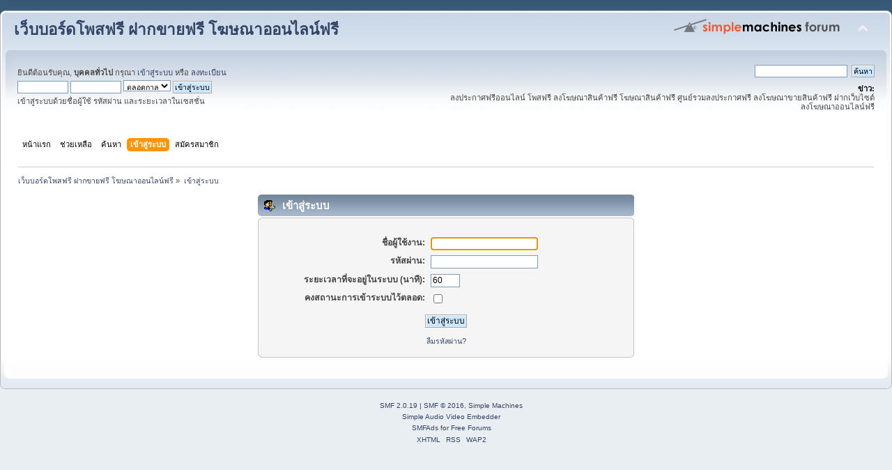

--- FILE ---
content_type: text/html; charset=UTF-8
request_url: https://postsell.prakardsod.com/index.php?PHPSESSID=hi69kquvrhkdmsojed0neb4t53&action=login
body_size: 2854
content:
<!DOCTYPE html PUBLIC "-//W3C//DTD XHTML 1.0 Transitional//EN" "http://www.w3.org/TR/xhtml1/DTD/xhtml1-transitional.dtd">
<html xmlns="http://www.w3.org/1999/xhtml">
<head>
	<link rel="stylesheet" type="text/css" href="https://postsell.prakardsod.com/Themes/default/css/index.css?fin20" />
	<link rel="stylesheet" type="text/css" href="https://postsell.prakardsod.com/Themes/default/css/webkit.css" />
	<script type="text/javascript" src="https://postsell.prakardsod.com/Themes/default/scripts/script.js?fin20"></script>
	<script type="text/javascript" src="https://postsell.prakardsod.com/Themes/default/scripts/theme.js?fin20"></script>
	<script type="text/javascript"><!-- // --><![CDATA[
		var smf_theme_url = "https://postsell.prakardsod.com/Themes/default";
		var smf_default_theme_url = "https://postsell.prakardsod.com/Themes/default";
		var smf_images_url = "https://postsell.prakardsod.com/Themes/default/images";
		var smf_scripturl = "https://postsell.prakardsod.com/index.php?PHPSESSID=hi69kquvrhkdmsojed0neb4t53&amp;";
		var smf_iso_case_folding = false;
		var smf_charset = "UTF-8";
		var ajax_notification_text = "กำลังโหลด...";
		var ajax_notification_cancel_text = "ยกเลิก";
	// ]]></script>
	<meta http-equiv="Content-Type" content="text/html; charset=UTF-8" />
	<meta name="description" content="เข้าสู่ระบบ" />
	<title>เข้าสู่ระบบ</title>
	<link rel="help" href="https://postsell.prakardsod.com/index.php?PHPSESSID=hi69kquvrhkdmsojed0neb4t53&amp;action=help" />
	<link rel="search" href="https://postsell.prakardsod.com/index.php?PHPSESSID=hi69kquvrhkdmsojed0neb4t53&amp;action=search" />
	<link rel="contents" href="https://postsell.prakardsod.com/index.php?PHPSESSID=hi69kquvrhkdmsojed0neb4t53&amp;" />
	<link rel="alternate" type="application/rss+xml" title="เว็บบอร์ดโพสฟรี ฝากขายฟรี โฆษณาออนไลน์ฟรี - RSS" href="https://postsell.prakardsod.com/index.php?PHPSESSID=hi69kquvrhkdmsojed0neb4t53&amp;type=rss;action=.xml" />
</head>
<body>
<div id="wrapper" style="width: 100%">
	<div id="header"><div class="frame">
		<div id="top_section">
			<h1 class="forumtitle">
				<a href="https://postsell.prakardsod.com/index.php?PHPSESSID=hi69kquvrhkdmsojed0neb4t53&amp;">เว็บบอร์ดโพสฟรี ฝากขายฟรี โฆษณาออนไลน์ฟรี</a>
			</h1>
			<img id="upshrink" src="https://postsell.prakardsod.com/Themes/default/images/upshrink.png" alt="*" title="หดหรือขยายหัวข้อ" style="display: none;" />
			<img id="smflogo" src="https://postsell.prakardsod.com/Themes/default/images/smflogo.png" alt="Simple Machines Forum" title="Simple Machines Forum" />
		</div>
		<div id="upper_section" class="middletext">
			<div class="user">
				<script type="text/javascript" src="https://postsell.prakardsod.com/Themes/default/scripts/sha1.js"></script>
				<form id="guest_form" action="https://postsell.prakardsod.com/index.php?PHPSESSID=hi69kquvrhkdmsojed0neb4t53&amp;action=login2" method="post" accept-charset="UTF-8"  onsubmit="hashLoginPassword(this, 'cbde5980555c150c84561bab6fefe2bc');">
					<div class="info">ยินดีต้อนรับคุณ, <b>บุคคลทั่วไป</b> กรุณา <a href="https://postsell.prakardsod.com/index.php?PHPSESSID=hi69kquvrhkdmsojed0neb4t53&amp;action=login">เข้าสู่ระบบ</a> หรือ <a href="https://postsell.prakardsod.com/index.php?PHPSESSID=hi69kquvrhkdmsojed0neb4t53&amp;action=register">ลงทะเบียน</a></div>
					<input type="text" name="user" size="10" class="input_text" />
					<input type="password" name="passwrd" size="10" class="input_password" />
					<select name="cookielength">
						<option value="60">1 ชั่วโมง</option>
						<option value="1440">1 วัน</option>
						<option value="10080">1 สัปดาห์</option>
						<option value="43200">1 เดือน</option>
						<option value="-1" selected="selected">ตลอดกาล</option>
					</select>
					<input type="submit" value="เข้าสู่ระบบ" class="button_submit" /><br />
					<div class="info">เข้าสู่ระบบด้วยชื่อผู้ใช้ รหัสผ่าน และระยะเวลาในเซสชั่น</div>
					<input type="hidden" name="hash_passwrd" value="" /><input type="hidden" name="be1cccbed5ef" value="cbde5980555c150c84561bab6fefe2bc" />
				</form>
			</div>
			<div class="news normaltext">
				<form id="search_form" action="https://postsell.prakardsod.com/index.php?PHPSESSID=hi69kquvrhkdmsojed0neb4t53&amp;action=search2" method="post" accept-charset="UTF-8">
					<input type="text" name="search" value="" class="input_text" />&nbsp;
					<input type="submit" name="submit" value="ค้นหา" class="button_submit" />
					<input type="hidden" name="advanced" value="0" /></form>
				<h2>ข่าว: </h2>
				<p>ลงประกาศฟรีออนไลน์ โพสฟรี ลงโฆษณาสินค้าฟรี โฆษณาสินค้าฟรี ศูนย์รวมลงประกาศฟรี ลงโฆษณาขายสินค้าฟรี ฝากเว็บไซต์ ลงโฆษณาออนไลน์ฟรี</p>
			</div>
		</div>
		<br class="clear" />
		<script type="text/javascript"><!-- // --><![CDATA[
			var oMainHeaderToggle = new smc_Toggle({
				bToggleEnabled: true,
				bCurrentlyCollapsed: false,
				aSwappableContainers: [
					'upper_section'
				],
				aSwapImages: [
					{
						sId: 'upshrink',
						srcExpanded: smf_images_url + '/upshrink.png',
						altExpanded: 'หดหรือขยายหัวข้อ',
						srcCollapsed: smf_images_url + '/upshrink2.png',
						altCollapsed: 'หดหรือขยายหัวข้อ'
					}
				],
				oThemeOptions: {
					bUseThemeSettings: false,
					sOptionName: 'collapse_header',
					sSessionVar: 'be1cccbed5ef',
					sSessionId: 'cbde5980555c150c84561bab6fefe2bc'
				},
				oCookieOptions: {
					bUseCookie: true,
					sCookieName: 'upshrink'
				}
			});
		// ]]></script>
		<div id="main_menu">
			<ul class="dropmenu" id="menu_nav">
				<li id="button_home">
					<a class="firstlevel" href="https://postsell.prakardsod.com/index.php?PHPSESSID=hi69kquvrhkdmsojed0neb4t53&amp;">
						<span class="last firstlevel">หน้าแรก</span>
					</a>
				</li>
				<li id="button_help">
					<a class="firstlevel" href="https://postsell.prakardsod.com/index.php?PHPSESSID=hi69kquvrhkdmsojed0neb4t53&amp;action=help">
						<span class="firstlevel">ช่วยเหลือ</span>
					</a>
				</li>
				<li id="button_search">
					<a class="firstlevel" href="https://postsell.prakardsod.com/index.php?PHPSESSID=hi69kquvrhkdmsojed0neb4t53&amp;action=search">
						<span class="firstlevel">ค้นหา</span>
					</a>
				</li>
				<li id="button_login">
					<a class="active firstlevel" href="https://postsell.prakardsod.com/index.php?PHPSESSID=hi69kquvrhkdmsojed0neb4t53&amp;action=login">
						<span class="firstlevel">เข้าสู่ระบบ</span>
					</a>
				</li>
				<li id="button_register">
					<a class="firstlevel" href="https://postsell.prakardsod.com/index.php?PHPSESSID=hi69kquvrhkdmsojed0neb4t53&amp;action=register">
						<span class="last firstlevel">สมัครสมาชิก</span>
					</a>
				</li>
			</ul>
		</div>
		<br class="clear" />
	</div></div>
	<div id="content_section"><div class="frame">
		<div id="main_content_section">
	<div class="navigate_section">
		<ul>
			<li>
				<a href="https://postsell.prakardsod.com/index.php?PHPSESSID=hi69kquvrhkdmsojed0neb4t53&amp;"><span>เว็บบอร์ดโพสฟรี ฝากขายฟรี โฆษณาออนไลน์ฟรี</span></a> &#187;
			</li>
			<li class="last">
				<a href="https://postsell.prakardsod.com/index.php?PHPSESSID=hi69kquvrhkdmsojed0neb4t53&amp;action=login"><span>เข้าสู่ระบบ</span></a>
			</li>
		</ul>
	</div>
		<script type="text/javascript" src="https://postsell.prakardsod.com/Themes/default/scripts/sha1.js"></script>

		<form action="https://postsell.prakardsod.com/index.php?PHPSESSID=hi69kquvrhkdmsojed0neb4t53&amp;action=login2" name="frmLogin" id="frmLogin" method="post" accept-charset="UTF-8"  onsubmit="hashLoginPassword(this, 'cbde5980555c150c84561bab6fefe2bc');">
		<div class="tborder login">
			<div class="cat_bar">
				<h3 class="catbg">
					<span class="ie6_header floatleft"><img src="https://postsell.prakardsod.com/Themes/default/images/icons/login_sm.gif" alt="" class="icon" /> เข้าสู่ระบบ</span>
				</h3>
			</div>
			<span class="upperframe"><span></span></span>
			<div class="roundframe"><br class="clear" />
				<dl>
					<dt>ชื่อผู้ใช้งาน:</dt>
					<dd><input type="text" name="user" size="20" value="" class="input_text" /></dd>
					<dt>รหัสผ่าน:</dt>
					<dd><input type="password" name="passwrd" value="" size="20" class="input_password" /></dd>
				</dl>
				<dl>
					<dt>ระยะเวลาที่จะอยู่ในระบบ (นาที):</dt>
					<dd><input type="text" name="cookielength" size="4" maxlength="4" value="60" class="input_text" /></dd>
					<dt>คงสถานะการเข้าระบบไว้ตลอด:</dt>
					<dd><input type="checkbox" name="cookieneverexp" class="input_check" onclick="this.form.cookielength.disabled = this.checked;" /></dd>
				</dl>
				<p><input type="submit" value="เข้าสู่ระบบ" class="button_submit" /></p>
				<p class="smalltext"><a href="https://postsell.prakardsod.com/index.php?PHPSESSID=hi69kquvrhkdmsojed0neb4t53&amp;action=reminder">ลืมรหัสผ่าน?</a></p><input type="hidden" name="be1cccbed5ef" value="cbde5980555c150c84561bab6fefe2bc" />
				<input type="hidden" name="hash_passwrd" value="" />
			</div>
			<span class="lowerframe"><span></span></span>
		</div></form>
		<script type="text/javascript"><!-- // --><![CDATA[
			document.forms.frmLogin.user.focus();
		// ]]></script>
		</div>
	</div></div>
	<div id="footer_section"><div class="frame">
		<ul class="reset">
			<li class="copyright">
			<span class="smalltext" style="display: inline; visibility: visible; font-family: Verdana, Arial, sans-serif;"><a href="https://postsell.prakardsod.com/index.php?PHPSESSID=hi69kquvrhkdmsojed0neb4t53&amp;action=credits" title="Simple Machines Forum" target="_blank" class="new_win">SMF 2.0.19</a> |
 <a href="http://www.simplemachines.org/about/smf/license.php" title="License" target="_blank" class="new_win">SMF &copy; 2016</a>, <a href="http://www.simplemachines.org" title="Simple Machines" target="_blank" class="new_win">Simple Machines</a><br /><a href="https://www.createaforum.com" target="_blank">Simple Audio Video Embedder</a><br /><span class="smalltext"><a href="http://www.smfads.com" target="_blank">SMFAds</a> for <a href="http://www.createaforum.com" title="Forum Hosting" target="_blank">Free Forums</a></span>
			</span></li>
			<li><a id="button_xhtml" href="http://validator.w3.org/check?uri=referer" target="_blank" class="new_win" title="Valid XHTML 1.0!"><span>XHTML</span></a></li>
			<li><a id="button_rss" href="https://postsell.prakardsod.com/index.php?PHPSESSID=hi69kquvrhkdmsojed0neb4t53&amp;action=.xml;type=rss" class="new_win"><span>RSS</span></a></li>
			<li class="last"><a id="button_wap2" href="https://postsell.prakardsod.com/index.php?PHPSESSID=hi69kquvrhkdmsojed0neb4t53&amp;wap2" class="new_win"><span>WAP2</span></a></li>
		</ul>
	</div></div>
</div>
</body></html>